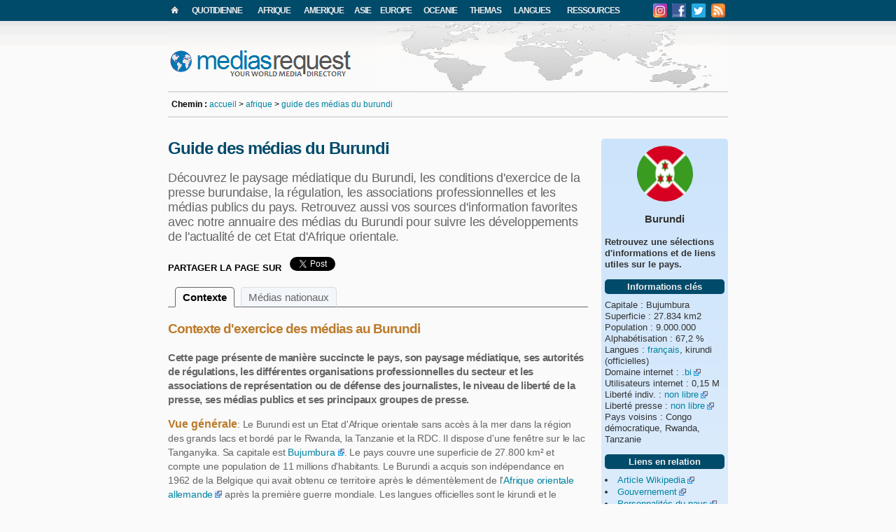

--- FILE ---
content_type: text/html
request_url: https://www.mediasrequest.com/fr/afrique/burundi.html
body_size: 7911
content:
<! DOCTYPE HTML>
<html lang="fr" xmlns:og="http://ogp.me/ns#">
<head>
<meta charset="utf-8">
<title>Médias au Burundi | médias burundais: presse, radio, télévision</title>
<meta name="description" content="Découvrez le contexte et le paysage médiatique burundais, retrouvez les medias du Burundi présents sur internet (presse, radio, television) et suivez toute l'actualite du pays.">
<meta name="keywords" content="medias,presse,radios,télévision,burundi,bujumbura">
<meta name="robots" content="index, follow">
<meta name="viewport" content="width=device-width, initial-scale=1">
<link rel="canonical" href="https://www.mediasrequest.com/fr/afrique/burundi.html" />
<meta property="og:title" content="Médias au Burundi | médias burundais: presse, radio, télévision" />
<meta property="og:description" content="Découvrez le contexte et le paysage médiatique burundais, retrouvez les medias du Burundi présents sur internet (presse, radio, television) et suivez toute l'actualite du pays.." />
<meta property="og:url" content="https://www.mediasrequest.com/fr/afrique/burundi.html" />
<meta property="og:image" content="" />
<meta property="og:site_name" content="mediasrequest.com" />
<meta name="twitter:site" content="@mediasrequest"/>
<meta name="twitter:image" content=""/>
<meta name="twitter:title" content="Médias au Burundi | médias burundais: presse, radio, télévision"/>
<meta name="twitter:url" content="https://www.mediasrequest.com/fr/afrique/burundi.html"/>
<meta name="twitter:description" content="Découvrez le contexte et le paysage médiatique burundais, retrouvez les medias du Burundi présents sur internet (presse, radio, television) et suivez toute l'actualite du pays."/>
<meta http-equiv="content-type" content="text/html; charset=utf-8">
<meta http-equiv="Content-Language" content="fr">
<link rel="icon" type="image/png" href="../../favicon.png">
<link rel="stylesheet" type="text/css" href="../../styles/style-annu-n.css">
<script type="text/javascript" src="../../web/onglets.js"></script>
<link rel="alternate" type="application/rss+xml" href="../flux.xml" title="mediarequest.com">

<script>
  (function(i,s,o,g,r,a,m){i['GoogleAnalyticsObject']=r;i[r]=i[r]||function(){
  (i[r].q=i[r].q||[]).push(arguments)},i[r].l=1*new Date();a=s.createElement(o),
  m=s.getElementsByTagName(o)[0];a.async=1;a.src=g;m.parentNode.insertBefore(a,m)
  })(window,document,'script','https://www.google-analytics.com/analytics.js','ga');

  ga('create', 'UA-83978108-2', 'auto');
  ga('send', 'pageview');
</script>

</head>
<body topmargin="0"><center>
<div id="fb-root"></div>
<script>(function(d, s, id) {
  var js, fjs = d.getElementsByTagName(s)[0];
  if (d.getElementById(id)) return;
  js = d.createElement(s); js.id = id;
  js.src = "//connect.facebook.net/fr_FR/sdk.js#xfbml=1&version=v2.8";
  fjs.parentNode.insertBefore(js, fjs);
}(document, 'script', 'facebook-jssdk'));</script>
<table width="800" border="0" cellspacing="0" cellpadding="0">
<tr><td colspan="3" height="30">
<table width="800" border="0" cellspacing="0" cellpadding="0">
<tr class="menu" height="30">
<td width="20"><a class="menu" href="../index.html"><img src="../../im/resoc/casa.png" border="0"></a></td>
<td align="center"><a class="menu" href="../archive/index.html">QUOTIDIENNE</a></td>
<td align="center"><a class="menu" href="../afrique/index.html">AFRIQUE</a></td>
<td align="center"><a class="menu" href="../amerique/index.html">AMERIQUE</a></td>
<td align="center"><a class="menu" href="../asie/index.html">ASIE</a></td>
<td align="center"><a class="menu" href="../europe/index.html">EUROPE</a></td>
<td align="center"><a class="menu" href="../oceanie/index.html">OCEANIE</a></td>
<td align="center"><a class="menu" href="../themas/index.html">THEMAS</a></td>
<td align="center"><a class="menu" href="../langues/index.html">LANGUES</a></td>
<td align="center"><a class="menu" href="../ressources/index.html">RESSOURCES</a></td>
<td width="30">&nbsp;</TD>
<td align="center"><a href="https://www.instagram.com/mediasrequestcom/" target="_blank" title="Suivez mediasrequest sur Instagram"><img src="../../im/resoc/instasmall.png" border="0" width="20"></a></td>
<td align="center"><a href="https://www.facebook.com/mediasrequest" target="_blank" title="Suivez mediasrequest sur Facebook"><img src="../../im/resoc/fbsmall.png" border="0" width="20"></a></td>
<td align="center"><a href="https://twitter.com/mediasrequest" target="_blank" title="Suivez mediasrequest sur Twitter"><img src="../../im/resoc/twsmall.png" border="0" width="20"></a></td>
<td align="center"><a href="../flux.xml"><img src="../../im/resoc/rssmall.png" border="0" title="Les nouvelles par mediasrequest.com" width="20"></a></td>
</tr>
</table>
</td></tr>
<tr><td colspan="3" class="interm" height="100" background="../../im/resoc/haut.png">
<table width="800" border="0" cellspacing="0" cellpadding="0"><tr>
<td width="300">&nbsp;</td>
<td width="500">&nbsp;</td>
</tr></table>
</td></tr>

<TR><TD COLSPAN="3" CLASS="tabe"><B>Chemin :</B> <A HREF="../index.html">accueil</A> > <A HREF="index.html">afrique</A> > <A HREF="burundi.html">guide des médias du burundi</A></TD></TR>
<TR><TD COLSPAN="3" HEIGHT="30">&nbsp;</TD></TR>
<!-- CONTENUS -->
<TR>
 <TD WIDTH="600" VALIGN="top">
  <H1>Guide des médias du Burundi</H1>
<p class="sommaire">Découvrez le paysage médiatique du Burundi, les conditions d'exercice de la presse burundaise, la régulation, les associations professionnelles et les médias publics du pays. Retrouvez aussi vos sources d'information favorites avec notre annuaire des médias du Burundi pour suivre les développements de l'actualité de cet Etat d'Afrique orientale.</p>

<div class="psocial" align="left">PARTAGER LA PAGE SUR  
﻿<script type="text/javascript" src="https://platform.linkedin.com/in.js"></script><script type="in/share" data-url="https://www.mediasrequest.com/fr/afrique/burundi.html" data-counter="right"></script>
<div class="fb-share-button" data-href="https://www.mediasrequest.com/fr/afrique/burundi.html" data-layout="button_count" data-size="small" data-mobile-iframe="true"><a class="fb-xfbml-parse-ignore" target="_blank" href="https://www.facebook.com/sharer/sharer.php?u=https%3A%2F%2Fwww.mediasrequest.com%2Ffr%2Fafrique%2Fburundi.html&amp;src=sdkpreparse">Partager</a></div>
<a href="https://twitter.com/share" class="twitter-share-button" data-url="https://www.mediasrequest.com/fr/afrique/burundi.html" data-lang="fr">Tweeter</a> <script>!function(d,s,id){var js,fjs=d.getElementsByTagName(s)[0],p=/^http:/.test(d.location)?'http':'https';if(!d.getElementById(id)){js=d.createElement(s);js.id=id;js.src=p+'://platform.twitter.com/widgets.js';fjs.parentNode.insertBefore(js,fjs);}}(document, 'script', 'twitter-wjs');</script>
</div>

   <DIV CLASS="systeme_onglets">
   <DIV CLASS="onglets">
        <SPAN CLASS="onglet_0 onglet" ID="onglet_a" onclick="javascript:change_onglet('a');">Contexte</SPAN>
        <SPAN CLASS="onglet_0 onglet" ID="onglet_b" onclick="javascript:change_onglet('b');">Médias nationaux</SPAN>
   </DIV>
   <DIV CLASS="contenu_onglets">

   <!-- ONGLET1 -->

   <DIV CLASS="contenu_onglet" ID="contenu_onglet_a">

<h2>Contexte d'exercice des médias au Burundi</h2>
<p class="entete">Cette page présente de manière succincte le pays, son paysage médiatique, ses autorités de régulations, les différentes organisations professionnelles du secteur et les associations de représentation ou de défense des journalistes, le niveau de liberté de la presse, ses médias publics et ses principaux groupes de presse.</p>
<div class="inline"><h3>Vue générale</h3><p class="apresh3">: Le Burundi est un Etat d'Afrique orientale sans accès à la mer dans la région des grands lacs et bordé par le Rwanda, la Tanzanie et la RDC. Il dispose d'une fenêtre sur le lac Tanganyika. Sa capitale est <a class="external" href="https://fr.wikipedia.org/wiki/Bujumbura">Bujumbura</a>. Le pays couvre une superficie de 27.800 km² et compte une population de 11 millions d'habitants. Le Burundi a acquis son indépendance en 1962 de la Belgique qui avait obtenu ce territoire après le démentèlement de l'<a class="external" href="https://fr.wikipedia.org/wiki/Afrique_orientale_allemande">Afrique orientale allemande</a> après la première guerre mondiale. Les langues officielles sont le kirundi et le français. Le pays a connu en 1993 une <a class="external" href="https://fr.wikipedia.org/wiki/Guerre_civile_burundaise">guerre civile</a> entre Tutsis et Hutus qui a pris fin avec les <a class="external" href="https://fr.wikipedia.org/wiki/Accords_d%27Arusha_(Burundi)">accords d'Arusha</a>.</p></div>
<iframe src="https://www.google.com/maps/embed?pb=!1m18!1m12!1m3!1d2039214.7941967037!2d28.8038528532283!3d-3.388881772480318!2m3!1f0!2f0!3f0!3m2!1i1024!2i768!4f13.1!3m3!1m2!1s0x19c144d33654f15b%3A0xb1234d0e5631ec8d!2sBurundi!5e0!3m2!1sfr!2sfr!4v1552557695346" width="600" height="250" frameborder="0" style="border:0" allowfullscreen></iframe>
<br><br>
<div class="inline"><h3>Paysage médiatique</h3><p class="apresh3">: L'offre médiatique au Burundi est relativement restreinte. La radio était la principale source d'information pour la population. La disparition de la quinzaine de radios privées du pays après la tentative de coup d'Etat à laissé le champ libre à la radio télévision publique RTNB qui à la main mise sur l'audiovisuel du pays. Le pays compte néanmoins quelques publications privées mais leurs lectorats restent limités et seul le journal Le Renouveau, aux mains du pouvoir, est un quotidien. La pénétration d'Internet reste confidentielle et limité aux zones urbaines. Les sources d'informations en ligne restent peu nombreuses mis à part celles présentes sur les réseaux sociaux.</p></diV>
<div class="inline"><h3>Autorité de régulation</h3><p class="apresh3">: L'organisme de régulations des médias du Burundi est le CNC (<span lang="fr"><em>Conseil national de la communication</em></span>). Considéré comme un outil de l'exécutif, il réglemente les médias imprimés et audiovisuels, contrôle l'accréditation des journalistes et veille au respect des lois sur les médias.</p></div>
<div class="inline"><h3>Organisations professionnelles</h3><p class="apresh3">: Malgré les menaces qui pèsent sur les médias et les journalistes, le Burundi possède un organe professionnel avec l'UBJ (<span lang="fr"><em>Syndicat burundais des journalistes</em></span>).</p></div>
<div class="inline"><h3>Liberté de la presse</h3><p class="apresh3">: La Constitution burundaise garantit la liberté d'expression et de la presse, mais ces droits ne sont pas respectés dans la pratique. La censure et la propagande du pouvoir serait largement répandues tout comme l'autocensure. Dans son rapport 2017 sur la liberté de la presse, Freedom House classe le pays comme <a class="external" href="https://freedomhouse.org/report/freedom-press/2017/burundi">non libre</a>. Dans ses rapports sur la liberté de la presse, l'ONG présente l'environnement légal, politique et économique des médias congolais. D'autre part, le Burundi apparait à la <a class="external" href="https://rsf.org/fr/burundi">160e place</a> dans le classement mondial de la liberté de la presse 2017 de Reporter sans frontières qui estime que l'information n'a pas droit de cité dans le pays.</p></div>
<div class="inline"><h3>Médias publics</h3><p class="apresh3">: L'Etat burundais possède les médias écrits et audiovisuels les plus importants du pays. L'Etat par le biais des <a class="external" href="https://www.ppbdi.com/">PPB</a> (<span lang="fr"><em>Publications de Presse Burundaise</em></span>) contrôle notamment les journaux <em>Le Renouveau</em> et <em>Ubumwe</em>. Il contrôle également la <a class="external" href="http://www.rtnb.bi/">RTNB</a> (<span lang="fr"><em>Radio Télévision Nationale du Burundi</em></span>).</p></div>

   </DIV>

   <!-- ONGLET 2 -->

   <DIV CLASS="contenu_onglet" ID="contenu_onglet_b">

      <H2>Médias et sources d'informations pour le Burundi</H2>
<p class="entete">L'actualité burundaise est diffusée par différents supports d'informations: agences de presse, journaux quotidiens et hebdomadaires, magazines et revues, stations de radios, chaînes de télévisions, portails internet. Les nouvelles présentées par les médias burundais peuvent être complétées par les rubriques d'actualités dédiées au pays de sources d'informations étrangères. (La liste n'est pas exhaustives).</p>

      <DIV CLASS="info_medias">
      <TABLE WIDTH="98%" CELLPADDING="10">
         <TR>
            <TD WIDTH="33%" VALIGN=top><P CLASS="small"><b>AG</b> Agence de presse<BR /><b>RA</b> Radio/Webradio</TD>
            <TD WIDTH="33%" VALIGN=top><P CLASS="small"><b>JO</b> Journal/quotidien/hebdo<BR /><b>TV</b> Television/webtv</TD>
            <TD WIDTH="33%" VALIGN=top><P CLASS="small"><b>MA</b> Magazine/revue<BR /><b>IN</b> Publication internet</TD>
         </TR>
      </TABLE>
      </DIV>
﻿<TABLE WIDTH="100%" BORDER="0" CELLSPACING="0" CELLPADDING="1">
<TR CLASS="liga"><TD WIDTH="300"><A HREF="http://www.54etats.com/tout-sur/BI/burundi" TARGET="_blank">54Etats.com Burundi</A></TD><TD WIDTH="15"><IMG SRC="../../im/flag/france.png" HEIGHT="8"></TD><TD WIDTH="20" CLASS="olin"><B>IN</B></TD><TD CLASS="olin" WIDTH="50">fra</TD><TD>Saint-Ouen</TD></TR>
<TR CLASS="ligb"><TD WIDTH="300"><A HREF="https://agencebujanews.blogspot.com/" TARGET="_blank">ABN Agence Bujumbura News</A></TD><TD WIDTH="15"><IMG SRC="../../im/flag/burundi.png" HEIGHT="8"></TD><TD WIDTH="20" CLASS="olin"><B>AG</B></TD><TD CLASS="olin" WIDTH="50">fra</TD><TD>Bujumbura</TD></TR>
<TR CLASS="liga"><TD WIDTH="300"><A HREF="http://www.abp.info.bi/" TARGET="_blank">ABP Agence Burundaise de Presse</A></TD><TD WIDTh="15"><IMG SRC="../../im/flag/burundi.png" HEIGHT="8"></TD><TD WIDTh="20" CLASS="olin"><B>AG</B></TD><TD CLASS="olin" WIDTH="50">fra</TD><TD>Bujumbura</TD></TR>
<TR CLASS="ligb"><TD WIDTH="300"><A HREF="http://www.africa24tv.com/fr/burundi-0" TARGET="_blank">Africa24 TV</A></TD><TD WIDTH="15"><IMG SRC="../../im/flag/france.png" HEIGHT="8"></TD><TD WIDTH="20" CLASS="olin"><B>TV</B></TD><TD CLASS="olin" WIDTH="50">fra</TD><TD>Saint-Cloud</TD></TR>
<TR CLASS="liga"><TD WIDTH="300"><A HREF="https://www.africaintelligence.fr/country/burundi" TARGET="_blank">Africa Intelligence</A></TD><TD WIDTh="15"><IMG SRC="../../im/flag/france.png" HEIGHT="8"></TD><TD WIDTH="20" CLASS="olin"><B>IN</B></TD><TD CLASS="olin" WIDTH="50">fra</TD><TD>Paris</TD></TR>
<TR CLASS="ligb"><TD WIDTH="300"><A HREF="https://www.africaintelligence.com/country/burundi" TARGET="_blank">Africa Intelligence</A></TD><TD WIDTh="15"><IMG SRC="../../im/flag/france.png" HEIGHT="8"></TD><TD WIDTH="20" CLASS="olin"><B>IN</B></TD><TD CLASS="olin" WIDTH="50">eng</TD><TD>Paris</TD></TR>
<TR CLASS="liga"><TD WIDTH="300"><A HREF="http://www.africanews.com/country/burundi/" TARGET="_blank">AfricaNews</A></TD><TD WIDTH="15"><IMG SRC="../../im/flag/congo.png" HEIGHT="8"></TD><TD WIDTH="20" CLASS="olin"><B>TV</B></TD><TD CLASS="olin" WIDTH="50">eng</TD><TD>Pointe Noire</TD></TR>
<TR CLASS="ligb"><TD WIDTH="300"><A HREF="http://fr.africanews.com/pays/burundi/" TARGET="_blank">AfricaNews</A></TD><TD WIDTH="15"><IMG SRC="../../im/flag/congo.png" HEIGHT="8"></TD><TD WIDTH="20" CLASS="olin"><B>TV</B></TD><TD CLASS="olin" WIDTH="50">fra</TD><TD>Pointe Noire</TD></TR>
<TR CLASS="liga"><TD WIDTH="300"><A HREF="http://en.africatime.com/burundi/pays-une" TARGET="_blank">AfricaTime</A></TD><TD WIDTH="15"><IMG SRC="../../im/flag/usa.png" HEIGHT="8"></TD><TD WIDTH="20" CLASS="olin"><B>IN</B></TD><TD CLASS="olin" WIDTH="50">eng</TD><TD>New York</TD></TR>
<TR CLASS="ligb"><TD WIDTH="300"><A HREF="http://fr.africatime.com/burundi/pays-une" TARGET="_blank">AfricaTime</A></TD><TD WIDTH="15"><IMG SRC="../../im/flag/usa.png" HEIGHT="8"></TD><TD WIDTH="20" CLASS="olin"><B>IN</B></TD><TD CLASS="olin" WIDTH="50">fra</TD><TD>New York</TD></TR>
<TR CLASS="liga"><TD WIDTH="300"><A HREF="http://www.afrik.com/burundi" TARGET="_blank">Afrik Burundi</A></TD><TD WIDTh="15"><IMG SRC="../../im/flag/france.png" HEIGHT="8"></TD><TD WIDTh="20" CLASS="olin"><B>IN</B></TD><TD CLASS="olin" WIDTH="50">fra</TD><TD>Paris</TD></TR>
<TR CLASS="ligb"><TD WIDTH="300"><A HREF="http://www.afrik-news.com/burundi" TARGET="_blank">Afrik News Burundi</A></TD><TD WIDTh="15"><IMG SRC="../../im/flag/france.png" HEIGHT="8"></TD><TD WIDTh="20" CLASS="olin"><B>IN</B></TD><TD CLASS="olin" WIDTH="50">eng</TD><TD>Paris</TD></TR>
<TR CLASS="liga"><TD WIDTH="300"><A HREF="https://www.afrique-centrale.fr/country/burundi/" TARGET="_blank">Afrique Centrale Burundi</A></TD><TD WIDTh="15"><IMG SRC="../../im/flag/france.png" HEIGHT="8"></TD><TD WIDTh="20" CLASS="olin"><B>IN</B></TD><TD  CLASS="olin" WIDTH="50">fra</TD><TD>Paris</TD></TR>
<TR CLASS="ligb"><TD WIDTH="300"><A HREF="http://www.afriquinfos.com/category/afrique-centrale/burundi" TARGET="_blank">Afriquinfos Burundi</A></TD><TD WIDTh="15"><IMG SRC="../../im/flag/france.png" HEIGHT="8"></TD><TD WIDTh="20" CLASS="olin"><B>IN</B></TD><TD CLASS="olin" WIDTH="50">fra</TD><TD>Paris</TD></TR>
<TR CLASS="liga"><TD WIDTH="300"><A HREF="http://www.afrol.com/es/" TARGET="_blank">AFROL Burundi</A></TD><TD WIDTh="15"><IMG SRC="../../im/flag/norvege.png" HEIGHT="8"></TD><TD WIDTh="20" CLASS="olin"><B>AG</B></TD><TD CLASS="olin" WIDTH="50">spa</TD><TD>Oslo</TD></TR>
<TR CLASS="ligb"><TD WIDTH="300"><A HREF="http://www.afrol.com/" TARGET="_blank">AFROL Burundi</A></TD><TD WIDTh="15"><IMG SRC="../../im/flag/norvege.png" HEIGHT="8"></TD><TD WIDTh="20" CLASS="olin"><B>AG</B></TD><TD CLASS="olin" WIDTH="50">eng</TD><TD>Oslo</TD></TR>
<TR CLASS="liga"><TD WIDTH="300"><A HREF="http://allafrica.com/burundi" TARGET="_blank">AllAfrica Burundi</A></TD><TD WIDTh="15"><IMG SRC="../../im/flag/usa.png" HEIGHT="8"></TD><TD WIDTh="20" CLASS="olin"><B>IN</B></TD><TD CLASS="olin" WIDTH="50">eng</TD><TD>New York</TD></TR>
<TR CLASS="ligb"><TD WIDTH="300"><A HREF="http://fr.allafrica.com/burundi" TARGET="_blank">AllAfrica Burundi</A></TD><TD WIDTh="15"><IMG SRC="../../im/flag/usa.png" HEIGHT="8"></TD><TD WIDTh="20" CLASS="olin"><B>IN</B></TD><TD CLASS="olin" WIDTH="50">fra</TD><TD>New York</TD></TR>
<TR CLASS="liga"><TD WIDTH="300"><A HREF="http://apanews.net/en/pays/burundi" TARGET="_blank">APA Burundi</A></TD><TD WIDTh="15"><IMG SRC="../../im/flag/senegal.png" HEIGHT="8"></TD><TD WIDTh="20" CLASS="olin"><B>AG</B></TD><TD CLASS="olin" WIDTH="50">eng</TD><TD>Dakar</TD></TR>
<TR CLASS="ligb"><TD WIDTH="300"><A HREF="http://apanews.net/fr/pays/burundi" TARGET="_blank">APA Burundi</A></TD><TD WIDTh="15"><IMG SRC="../../im/flag/senegal.png" HEIGHT="8"></TD><TD WIDTh="20" CLASS="olin"><B>AG</B></TD><TD CLASS="olin" WIDTH="50">fra</TD><TD>Dakar</TD></TR>
<TR CLASS="ligb"><TD WIDTH="300"><A HREF="http://bujafm.com/" TARGET="_blank">Buja FM</A></TD><TD WIDTH="15"><IMG SRC="../../im/flag/burundi.png" HEIGHT="8"></TD><TD WIDTH="20" CLASS="olin"><B>RA</B></TD><TD CLASS="olin" WIDTH="50">fra|run</TD><TD>Bujumbura</TD></TR>
<TR CLASS="liga"><TD WIDTH="300"><A HREF="http://burundi-agnews.org/" TARGET="_blank">Burundi AgNews</A></TD><TD WIDTH="15"><IMG SRC="../../im/flag/burundi.png" HEIGHT="8"></TD><TD WIDTH="20" CLASS="olin"><B>IN</B></TD><TD CLASS="olin" WIDTH="50">fra</TD><TD>Bujumbura</TD></TR>
<TR CLASS="ligb"><TD WIDTH="300"><A HREF="http://www.burundi-eco.com/" TARGET="_blank">Burundi Eco</A></TD><TD WIDTH="15"><IMG SRC="../../im/flag/burundi.png" HEIGHT="8"></TD><TD WIDTH="20" CLASS="olin"><B>JO</B></TD><TD CLASS="olin" WIDTH="50">fra</TD><TD>Bujumbura</TD></TR>
<TR CLASS="liga"><TD WIDTH="300"><A HREF="http://www.burundirealite.org/" TARGET="_blank">Burundi Realite</A></TD><TD WIDTh="15"><IMG SRC="../../im/flag/burundi.png" HEIGHT="8"></TD><TD WIDTh="20" CLASS="olin"><B>AG</B></TD><TD CLASS="olin" WIDTH="50">fra</TD><TD>Bujumbura</TD></TR>
<TR CLASS="ligb"><TD WIDTH="300"><A HREF="http://www.casafree.com/modules/thema/Burundi-t-65.php" TARGET="_blank">Casafree Burundi</A></TD><TD WIDTh="15"><IMG SRC="../../im/flag/maroc.png" HEIGHT="8"></TD><TD WIDTh="20" CLASS="olin"><B>IN</B></TD><TD CLASS="olin" WIDTH="50">fra</TD><TD>Casablanca</TD></TR>
<TR CLASS="liga"><TD WIDTH="300"><A HREF="http://www.einnews.com/country/burundi" TARGET="_blank">EIN News Burundi</A></TD><TD WIDTh="15"><IMG SRC="../../im/flag/usa.png" HEIGHT="8"></TD><TD WIDTh="20" CLASS="olin"><B>IN</B></TD><TD CLASS="olin" WIDTH="50">eng</TD><TD>nc</TD></TR>
<TR CLASS="ligb"><TD WIDTH="300"><A HREF="http://geopolis.francetvinfo.fr/afrique/burundi" TARGET="_blank">Geopolis</A></TD><TD WIDTH="15"><IMG SRC="../../im/flag/france.png" HEIGHT="8"></TD><TD WIDTH="20" CLASS="olin"><B>IN</B></TD><TD CLASS="olin" WIDTH="50">fra</TD><TD>Paris</TD></TR>
<TR CLASS="liga"><TD WIDTH="300"><A HREF="http://www.iwacu-burundi.org/" TARGET="_blank">Iwacu</A></TD><TD WIDTH="15"><IMG SRC="../../im/flag/burundi.png" HEIGHT="8"></TD><TD WIDTH="20" CLASS="olin"><B>JO</B></TD><TD CLASS="olin" WIDTH="50">fra|run</TD><TD>Bujumbura</TD></TR>
<TR CLASS="ligb"><TD WIDTH="300"><A HREF="http://www.jeuneafrique.com/pays/burundi/burundi.asp" TARGET="_blank">Jeune Afrique Burundi</A></TD><TD WIDTh="15"><IMG SRC="../../im/flag/france.png" HEIGHT="8"></TD><TD WIDTh="20" CLASS="olin"><B>MA</B></TD><TD CLASS="olin" WIDTH="50">fra</TD><TD>Paris</TD></TR>
<TR CLASS="liga"><TD WIDTH="300"><A HREF="http://www.koaci.com/infos-0-1-0-11.html" TARGET="_blank">Koaci Burundi</A></TD><TD WIDTH="20"><IMG SRC="../../im/flag/cotedivoire.png" HEIGHT="8"></TD><TD WIDTH="20" CLASS="olin">IN</TD><TD CLASS="olin" WIDTH="50">fra</TD><TD>Abidjan</TD></TR>
<TR CLASS="ligb"><TD WIDTH="300"><A HREF="http://plus.lefigaro.fr/tag/burundi/" TARGET="_blank">Le Figaro Burundi</A></TD><TD WIDTh="15"><IMG SRC="../../im/flag/france.png" HEIGHT="8"></TD><TD WIDTh="20" CLASS="olin"><B>IN</B></TD><TD CLASS="olin" WIDTH="50">fra</TD><TD>Paris</TD></TR>
<TR CLASS="liga"><TD WIDTH="300"><A HREF="http://www.monde-diplomatique.fr/index/pays/burundi/" TARGET="_blank">Le Monde Diplomatique Burundi</A></TD><TD WIDTh="15"><IMG SRC="../../im/flag/france.png" HEIGHT="8"></TD><TD WIDTh="20" CLASS="olin"><B>IN</B></TD><TD CLASS="olin" WIDTH="50">fra</TD><TD>Paris</TD></TR>
<TR CLASS="ligb"><TD WIDTH="300"><A HREF="https://www.ppbdi.com/index.php/extras" TARGET="_blank">Le Renouveau</A></TD><TD WIDTH="15"><IMG SRC="../../im/flag/burundi.png" HEIGHT="8"></TD><TD WIDTH="20" CLASS="olin"><B>JO</B></TD><TD CLASS="olin" WIDTH="50">fra</TD><TD>Bujumbura</TD></TR>
<TR CLASS="liga"><TD WIDTH="300"><A HREF="http://www.panapress.com/pana-pays-7-lang1-BI-index.html" TARGET="_blank">Panapress Burundi</A></TD><TD WIDTh="15"><IMG SRC="../../im/flag/senegal.png" HEIGHT="8"></TD><TD WIDTh="20" CLASS="olin"><B>AG</B></TD><TD CLASS="olin" WIDTH="50">fra</TD><TD>Dakar</TD></TR>
<TR CLASS="ligb"><TD WIDTH="300"><A HREF="http://www.panapress.com/pana-pays-7-lang2-BI-index.html" TARGET="_blank">Panapress Burundi</A></TD><TD WIDTh="15"><IMG SRC="../../im/flag/senegal.png" HEIGHT="8"></TD><TD WIDTh="20" CLASS="olin"><B>AG</B></TD><TD CLASS="olin" WIDTH="50">eng</TD><TD>Dakar</TD></TR>
<TR CLASS="liga"><TD WIDTH="300"><A HREF="http://www.panapress.com/pana-pays-7-lang4-BI-index.html" TARGET="_blank">Panapress Burundi</A></TD><TD WIDTh="15"><IMG SRC="../../im/flag/senegal.png" HEIGHT="8"></TD><TD WIDTh="20" CLASS="olin"><B>AG</B></TD><TD CLASS="olin" WIDTH="50">por</TD><TD>Dakar</TD></TR>
<TR CLASS="ligb"><TD WIDTH="300"><A HREF="http://www.panapress.com/pana-pays-7-lang3-BI-index.html" TARGET="_blank">Panapress Burundi</A></TD><TD WIDTh="15"><IMG SRC="../../im/flag/senegal.png" HEIGHT="8"></TD><TD WIDTh="20" CLASS="olin"><B>AG</B></TD><TD CLASS="olin" WIDTH="50">ara</TD><TD>Dakar</TD></TR>
<TR CLASS="liga"><TD WIDTH="300"><A HREF="https://www.bonesha.bi/" TARGET="_blank">Radio Bonesha FM</A></TD><TD WIDTH="15"><IMG SRC="../../im/flag/burundi.png" HEIGHT="8"></TD><TD WIDTH="20" CLASS="olin"><B>RA</B></TD><TD CLASS="olin" WIDTH="50">fra</TD><TD>Bujumbura</TD></TR>
<TR CLASS="ligb"><TD WIDTH="300"><A HREF="http://www.isanganiro.org/" TARGET="_blank">Radio Isanganiro</A></TD><TD WIDTH="15"><IMG SRC="../../im/flag/burundi.png" HEIGHT="8"></TD><TD WIDTH="20" CLASS="olin"><B>RA</B></TD><TD CLASS="olin" WIDTH="50">fra|run</TD><TD>Bujumbura</TD></TR>
<TR CLASS="liga"><TD WIDTH="300"><A HREF="https://inzamba.org/" TARGET="_blank">Radio Izamba</A></TD><TD WIDTH="15"><IMG SRC="../../im/flag/burundi.png" HEIGHT="8"></TD><TD WIDTH="20" CLASS="olin"><B>RA</B></TD><TD  CLASS="olin" WIDTH="50">fra|run</TD><TD>Bujumbura</TD></TR>
<TR CLASS="ligb"><TD WIDTH="300"><A HREF="http://af.reuters.com/news/country/?type=burundiNews" TARGET="_blank">Reuters News Burundi</A></TD><TD WIDTh="15"><IMG SRC="../../im/flag/royaumeuni.png" HEIGHT="8"></TD><TD WIDTh="20" CLASS="olin"><B>AG</B></TD><TD CLASS="olin" WIDTH="50">eng</TD><TD>London</TD></TR>
<TR CLASS="liga"><TD WIDTH="300"><A HREF="https://www.rpa.bi/" TARGET="_blank">Radio Publique Africaine (RPA)</A></TD><TD WIDTH="15"><IMG SRC="../../im/flag/burundi.png" HEIGHT="8"></TD><TD WIDTH="20" CLASS="olin"><B>RA</B></TD><TD CLASS="olin" WIDTH="50">fra|run</TD><TD>Bujumbura</TD></TR>
<TR CLASS="ligb"><TD WIDTH="300"><A HREF="http://www.rtnb.bi/" TARGET="_blank">RTNB Radio Télévision Nationale du Burundi</A></TD><TD WIDTH="15"><IMG SRC="../../im/flag/burundi.png" HEIGHT="8"></TD><TD WIDTH="20" CLASS="olin"><B>RATV</B></TD><TD CLASS="olin" WIDTH="50">fra</TD><TD>Bujumbura</TD></TR>
<TR CLASS="liga"><TD WIDTH="300"><A HREF="http://www.economist.com/topics/burundi" TARGET="_blank">The Economist</A></TD><TD WIDTH="15"><IMG SRC="../../im/flag/royaumeuni.png" HEIGHT="8"></TD><TD WIDTH="20" CLASS="olin"><B>IN</B></TD><TD CLASS="olin" WIDTH="50">eng</TD><TD>London</TD></TR>
<TR CLASS="ligb"><TD WIDTH="300"><A HREF="http://www.guardian.co.uk/world/burundi/" TARGET="_blank">The Guardian Burundi</A></TD><TD WIDTh="15"><IMG SRC="../../im/flag/royaumeuni.png" HEIGHT="8"></TD><TD WIDTh="20" CLASS="olin"><B>IN</B></TD><TD CLASS="olin" WIDTH="50">eng</TD><TD>London</TD></TR>
<TR CLASS="liga"><TD WIDTH="300"><A HREF="http://topics.nytimes.com/top/news/international/countriesandterritories/burundi/index.html" TARGET="_blank">The New York Times Burundi</A></TD><TD WIDTh="15"><IMG SRC="../../im/flag/usa.png" HEIGHT="8"></TD><TD WIDTh="20" CLASS="olin"><B>IN</B></TD><TD CLASS="olin" WIDTH="50">eng</TD><TD>New York</TD></TR>
<TR CLASS="ligb"><TD WIDTH="300"><A HREF="http://www.telegraph.co.uk/news/worldnews/africaandindianocean/burundi/" TARGET="_blank">The Telegraph Burundi</A></TD><TD WIDTh="15"><IMG SRC="../../im/flag/royaumeuni.png" HEIGHT="8"></TD><TD WIDTh="20" CLASS="olin"><B>IN</B></TD><TD CLASS="olin" WIDTH="50">eng</TD><TD>London</TD></TR>
<TR CLASS="liga"><TD WIDTH="300"><A HREF="http://www.topix.com/world/burundi/" TARGET="_blank">Topix Burundi</A></TD><TD WIDTh="15"><IMG SRC="../../im/flag/usa.png" HEIGHT="8"></TD><TD WIDTh="20" CLASS="olin"><B>IN</B></TD><TD CLASS="olin" WIDTH="50">eng</TD><TD>London</TD></TR>
<TR CLASS="ligb"><TD WIDTH="300"><A HREF="https://www.ppbdi.com/index.php/ubumwe" TARGET="_blank">Ubumwe</A></TD><TD WIDTH="15"><IMG SRC="../../im/flag/burundi.png" HEIGHT="8"></TD><TD WIDTH="20" CLASS="olin"><B>JO</B></TD><TD CLASS="olin" WIDTH="50">run</TD><TD>Bujumbura</TD></TR>
<TR CLASS="liga"><TD WIDTH="300"><A HREF="https://www.yaga-burundi.com/" TARGET="_blank">Yaga Burundi</A></TD><TD WIDTH="15"><IMG SRC="../../im/flag/burundi.png" HEIGHT="8"></TD><TD WIDTH="20" CLASS="olin"><B>IN</B></TD><TD CLASS="olin" WIDTH="50">fra|run</TD><TD>Bujumbura</TD></TR>
</TABLE>

  </DIV>
   </DIV>

   <SCRIPT TYPE="text/javascript">
         //<!--
                 var anc_onglet = 'a';
                 change_onglet(anc_onglet);
         //-->
   </SCRIPT>

  </TD>
  <TD WIDTH="20" VALIGN="top">&nbsp;</TD>
  <TD WIDTH="180" VALIGN="top" class="Degrade">
<CENTER><img class="flag" src="../../im/flag/burundi.png" WIDTH="80"><p><strong>Burundi</strong></p></CENTER>
<p class="right"><b>Retrouvez une sélections d'informations et de liens utiles sur le pays.</b></p>
<h4>Informations clés</h4>
<p class="right">
Capitale : Bujumbura<BR>
Superficie : 27.834 km2 <BR>
Population : 9.000.000<BR>
Alphabétisation : 67,2 %<BR>
Langues : <A HREF="../langues/francais.html">français</A>, kirundi (officielles)<BR>
Domaine internet : <A CLASS="external" HREF="https://www.iana.org/domains/root/db/bi.html" TARGET="_blank" TITLE="Internet Assigned Numbers Authority">.bi</A><BR>
Utilisateurs internet : 0,15 M<BR>
Liberté indiv. : <A CLASS="external" HREF="https://freedomhouse.org/report/freedom-world/2015/burundi" TARGET="_blank" TITLE="Rapport 2015 sur les libertés, Freedom House">non libre</A><BR>
Liberté presse : <A CLASS="external" HREF="https://freedomhouse.org/report/freedom-press/2015/burundi" TARGET="_blank" TITLE="Rapport 2015 sur les libertés de la presse, Freedom House">non libre</A><BR>
Pays voisins : Congo démocratique, Rwanda, Tanzanie

<h4>Liens en relation</h4>
<p class="right">
<LI><A CLASS="external" HREF="http://fr.wikipedia.org/wiki/Burundi" TARGET="_blank" TITLE="Burundi sur Wikipedia">Article Wikipedia</A></LI>
<LI><A CLASS="external" HREF="http://www.burundi-gov.bi/" TARGET="_blank" TITLE="Gouvernement burundais">Gouvernement</A></LI>
<LI><A CLASS="external" HREF="https://www.cia.gov/library/publications/resources/world-leaders-1/BY.html" TARGET="_blank" TITLE="Membres du gouvernement burundais">Personnalités du pays</A>
<LI><A CLASS="external" HREF="https://www.cia.gov/library/publications/the-world-factbook/geos/by.html" TARGET="_blank" TITLE="Burundi sur World Factbook">Données & stats</A></LI>
<LI><A CLASS="external" HREF="http://www.burunditourisme.com/" TARGET="_blank" TITLE="Office du tourisme burundais">Office du tourisme</A></LI>
<LI><A CLASS="external" HREF="http://www.diplomatie.gouv.fr/fr/conseils-aux-voyageurs/conseils-par-pays/burundi-12220/" TARGET="_blank" TITLE="Conseils aux voyageurs pour le Burundi">Conseils aux voyageurs</A></LI>
<LI><A CLASS="external" HREF="https://www.ethnologue.com/country/BI" TARGET="_blank" TITLE="Burundi sur ethnologue.com">Langues du pays</A></LI>
<LI><A CLASS="external" HREF="http://www.axl.cefan.ulaval.ca/afrique/burundi.htm" TARGET="_blank" TITLE="Aménagement linguistique au Burundi">Démolinguistique</A></LI>
<LI><A CLASS="external" HREF="http://www.pressreference.com/Be-Co/Burundi.html" TARGET="_blank" TITLE="Burundi sur PressReference">Panorama de la presse</A></LI>
<LI><A CLASS="external" HREF="http://www.ifex.org/burundi/fr/" TARGET="_blank" TITLE="Burundi sur Ifex">Liberté d'expression</A></LI>

<h4>Livres en relation</h4>
<p class="right">
<center>
<a target="_blank"  href="https://www.amazon.fr/gp/product/2746978423/ref=as_li_tl?ie=UTF8&camp=1642&creative=6746&creativeASIN=2746978423&linkCode=as2&tag=mediasfrancop-21&linkId=ed87706d9410829d8e48b1ad86d613a3"><img border="0" src="//ws-eu.amazon-adsystem.com/widgets/q?_encoding=UTF8&MarketPlace=FR&ASIN=2746978423&ServiceVersion=20070822&ID=AsinImage&WS=1&Format=_SL160_&tag=mediasfrancop-21" ></a><img src="//ir-fr.amazon-adsystem.com/e/ir?t=mediasfrancop-21&l=am2&o=8&a=2746978423" width="1" height="1" border="0" alt="" style="border:none !important; margin:0px !important;" />
<p class="right"><B>Petit Futé Burundi</B>
, de Collectif, Petit Futé, 2015<BR>ISBN: 978-2746978423<BR><a rel="nofollow" href="http://www.amazon.fr/gp/product/2746978423/ref=as_li_tl?ie=UTF8&camp=1642&creative=6746&creativeASIN=2746978423&linkCode=as2&tag=mediasfrancop-21">Acheter sur Amazon</a><img src="http://ir-fr.amazon-adsystem.com/e/ir?t=mediasfrancop-21&l=as2&o=8&a=2746978423" width="1" height="1" border="0" alt="" style="border:none !important; margin:0px !important;" /></p>
<a target="_blank"  href="https://www.amazon.fr/gp/product/2738434436/ref=as_li_tl?ie=UTF8&camp=1642&creative=6746&creativeASIN=2738434436&linkCode=as2&tag=mediasfrancop-21&linkId=a4e449d116831f9a360df5dc9bcd61e2"><img border="0" src="//ws-eu.amazon-adsystem.com/widgets/q?_encoding=UTF8&MarketPlace=FR&ASIN=2738434436&ServiceVersion=20070822&ID=AsinImage&WS=1&Format=_SL160_&tag=mediasfrancop-21" ></a><img src="//ir-fr.amazon-adsystem.com/e/ir?t=mediasfrancop-21&l=am2&o=8&a=2738434436" width="1" height="1" border="0" alt="" style="border:none !important; margin:0px !important;" />
<p class="right"><B>Burundi</B>
, de Hakim Ben Hammouda, L'Harmattan, 1995<BR>ISBN: 978-2738434432<BR><a rel="nofollow" href="http://www.amazon.fr/gp/product/2738434436/ref=as_li_tl?ie=UTF8&camp=1642&creative=6746&creativeASIN=2738434436&linkCode=as2&tag=mediasfrancop-21">Acheter sur Amazon</a><img src="http://ir-fr.amazon-adsystem.com/e/ir?t=mediasfrancop-21&l=as2&o=8&a=2738434436" width="1" height="1" border="0" alt="" style="border:none !important; margin:0px !important;" /></p>
</center>

<h4>Voir aussi</h4>
<p class="right">
<li><a href="congo-democratique-rdc-zaire.html">Médias de RDC</a></li>
<li><a href="rwanda.html">Médias du Rwanda</a></li>
<li><a href="tanzanie-tanganyika-zanzibar.html">Médias de Tanzanie</a></li>

<h4>Abonnement presse</h4>
<br>
<center>
﻿&nbsp;
<center>

  </TD>
 </TR>

<tr><td colspan="3" height="50">&nbsp;</td></tr>
<tr><td colspan="3" class="small" align="center">
<p class="small">
&copy; Copyright mediasrequest.com
<br>
<a href="http://www.mediasrequest.com/fr/a-propos.html">a propos</a> | 
<a href="http://www.mediasrequest.com/fr/mentions-legales.html">mentions legales</a> | 
<a href="http://www.mediasrequest.com/fr/politique-de-confidentialite.html">Confidentialite</a>
<br><br>
</td></tr>
<tr><td colspan="3" height="30">&nbsp;</td></tr>
</table>
<script src="http://www.mediasrequest.com/cookiechoices.js"></script><script>document.addEventListener('DOMContentLoaded', function(event){cookieChoices.showCookieConsentBar('Dans le cadre de la mise en conformite avec le nouveau reglement europeen pour la protection des donnees personnelles (GDPR/RGPD), nous avons mis a jour notre politique de protection des donnees.', 'J accepte', 'En savoir plus', 'http://www.mediasrequest.com/fr/politique-de-confidentialite.html');});</script>
</body>
</html>


--- FILE ---
content_type: text/css
request_url: https://www.mediasrequest.com/styles/style-annu-n.css
body_size: 1817
content:
/*fond écran*/

body {
background: url(../im/resoc/top_screen.png) repeat-x top ;
background-color: #FAFAFA;
margin-top: 0px;
 }

/*ligne chemin
*/

td.tabe      {
	border-top: 2px solid gainsboro;
	border-bottom:  2px solid gainsboro;
	padding-left: 5px;
	padding-top: 10px;
	padding-bottom: 10px;
	font-family: Arial, Verdana, Helvetica, sans-serif;
	font-size: 12px;
}
.flag {
  vertical-align: middle;
  width: 80px;
  height: 80px;
  border-radius: 50%;
}

.quoti  { font-family: Arial, Verdana, Helvetica, sans-serif; font-size : 13px; color: #333333; }
.quota  {
    border-left:  2px solid gainsboro;
    padding-left: 10px;
}
        .onglet
        {
                display:inline-block;
                margin-left:10px; /* écart entre bord contenu et 1er onglet */
                margin-right:-5px; /* écart entre onglet*/
                 padding-top:5px;
                 padding-left: 10px;
                 padding-right: 10px;
                 padding-bottom:5px;
                cursor:pointer;
                border-radius: 5px 5px 0 0;
               font-family: Arial, Verdana, Helvetica, sans-serif; font-size : 15px;
        }
        .onglet_0
        {
                background:#f3f6fa;
                border-bottom:1px solid #666666; /* bord du bas des onglets non actifs */
                border-right:1px solid gainsboro;  /* couleur du bord des onglets actif*/
                border-top:1px solid gainsboro;  /* couleur du bord des onglets actif*/
                border-left:1px solid gainsboro;  /* couleur du bord des onglets actif*/
                color: #666666;
        }
        .onglet_1
        {
                background: #fafafa; /* Couleur de fond de l'onglet actif */
                border-bottom:2px solid #fafafa;
                border-right:1px solid #666666;  /* couleur du bord des onglets actif*/
                border-top:1px solid #666666;  /* couleur du bord des onglets actif*/
                border-left:1px solid #666666;  /* couleur du bord des onglets actif*/
                 font-weight:bold;
                 color: #000000;
                padding-bottom:4px;
        }
        .contenu_onglet
        {
                background-color:#fafafa; /* Couleur de fond du contenu de l'onglet actif */
                border-top:1px solid #666666; /* Couleur de contour du contenu de l'onglet actif */
                margin-top:-1px;
                padding:0px;
                display:none;
         }
         ul
         {
                 margin-top:0px;
                 margin-bottom:0px;
                 margin-left:0px
         }
li
 { font-family: Arial, Verdana, Helvetica, sans-serif; font-size : 13px; color:#333333;
                 margin-bottom:2px;
 }
         h1
         {
                 margin:20px;
                 padding:0px;
         }

.psocial {
 	border-top:0px solid gainsboro;
	padding-top: 0px;
                 	padding-bottom: 20px;
 	border-bottom:0px solid gainsboro;
	font-family: Arial, Verdana, Helvetica, sans-serif; font-size : 13px; color=#808080; font-weight:bold; vertical-align: 10px;
         }
.social {
 	border-top:2px; 
	margin-top:5px;
                 	margin-bottom:5px;
 	border-bottom:10px; 
	font-family: Arial, Verdana, Helvetica, sans-serif; font-size : 13px; color=#808080; font-weight:bold; vertical-align: 10px;
         }
.sociala {
 	border-top:2px; 
	margin-top:5px;
                 	margin-bottom:5px;
 	border-bottom:20px; 
	font-family: Arial, Verdana, Helvetica, sans-serif; font-size : 13px; color=#808080; font-weight:bold; vertical-align: 10px;
         }

div.info_medias {
	border-radius: 5px 5px 5px 5px;
	background: #CCE4FC;
	margin: 10px 0px 10px 0px;
	border:1px solid #999999;}

div.info_home {
	background: #FFFFFF;
	padding: 10px 10px 0px 10px;
	border:1px solid #999999;}

.annu  {
	border-left:5px solid #EA5E00; 
	padding-left: 15px;
	margin-bottom: 20px;
	font-family: Arial, Verdana, Helvetica, sans-serif; font-size : 12px; color=#333333; line-height: 15px;
}
.special  {
	border-left:5px solid #FAFAFA; 
	padding-left: 15px;
	margin-bottom: 5px;
	font-family: Verdana, Arial, Helvetica, sans-serif; font-size : 12px; color=#171513; line-height: 15px;
}
.refbook  {
	border-left:2px solid #666666; 
	padding-left: 5px;
	margin-bottom: 8px;
	font-family: Arial, Verdana, Helvetica, sans-serif; font-size : 13px; color:#333333;
}
.surligne { 	background: yellow;
}
.titbre { 	color: #BC7B2B;
}
div.inline { margin-bottom: 20px; }
div.toponglets { margin-top: 20px; }
h1  {font-family: Arial, Verdana, Helvetica, sans-serif; font-size : 24px; margin-top: 0px; color: #004A6A; margin-top: 0px; margin-bottom: 10px; margin-left: 0px; letter-spacing:-1px; }
h2  { font-family: Arial, Verdana, Helvetica, sans-serif; font-size : 19px; margin-top: 0px; color: #BC7B2B; margin-top: 20px; margin-bottom: 20px; margin-left: 0px; letter-spacing:-1px; }
h3 { font-family: Arial, Verdana, Helvetica, sans-serif; font-size : 16px; margin-top: 20px; line-height: 20px; color: #BC7B2B; display: inline; }
h4  { background: #004A6A; color : #EEEEEE; font-family: Arial, Verdana, Helvetica, sans-serif; font-size : 13px; margin-top: 10px; margin-bottom: -5px; padding: 3px; border-radius: 5px 5px 5px 5px; text-align: center; letter-spacing:-0.1px; }
h5  { font-family: Arial, Verdana, Helvetica, sans-serif; font-size : 16px; color:#171513; margin-top: 0px;  margin-bottom: 5px; font-weight:bold;
 background:url("im/plus2.gif") no-repeat scroll left center transparent;
 padding:0 0 0 20px; letter-spacing:-1px;
}
h6 { font-family: Arial, Verdana, Helvetica, sans-serif; font-size : 20px; color:#000000; margin-top: 0px;  margin-bottom: 2px; font-weight:normal; letter-spacing:-1px; }
P { font-family: Arial, Verdana, Helvetica, sans-serif; font-size : 15px; color: #333333; line-height: 20px; }
.kw { font-family: Arial, Verdana, Helvetica, sans-serif; font-size : 12px; color: #333333;  margin-top: 0px;  margin-bottom: 2px; }
.sommaire  { font-family: Arial, Verdana, Helvetica, sans-serif; font-size : 18px; color: #666666; line-height: 21px; letter-spacing:-0.3px; }
.entete  { font-family: Arial, Verdana, Helvetica, sans-serif; font-size : 15px; color: #666666; line-height: 20px; letter-spacing:-0.3px; font-weight:bold; }
.apresh3 { font-family: Arial, Verdana, Helvetica, sans-serif; font-size : 14px; line-height: 20px; color: #666666; margin-top: 0px; letter-spacing:-0.2px; display: inline; }
.breve { font-family: Arial, Verdana, Helvetica, sans-serif; font-size : 14px; color: #666666; line-height: 18px; margin-top: 3px; margin-bottom: 3px; letter-spacing:-0.2px; }
.chrono { font-family:  Verdana, Arial, Helvetica, sans-serif; font-size : 13px;  line-height: 17px;  letter-spacing:-0.2px; color: #333333; }
.top { font-family: Arial, Verdana, Helvetica, sans-serif; font-size : 16px; color: #333333; line-height: 20px; }
.arch { font-family: Arial, Verdana, Helvetica, sans-serif; font-size : 14px; color: #222222; line-height: 18px; margin-left: 200px; }
.text { font-family: Arial, Verdana, Helvetica, sans-serif; font-size : 14px; color: #222222; line-height: 18px }
p.tex { font-family: Verdana, Arial, Helvetica, sans-serif; font-size : 13px; color: #333333; line-height: 20px }
.menu { font-family: Verdana, Arial, Helvetica, sans-serif; font-size : 12px; font-weight:bold; letter-spacing:-1px; }
.smenu { font-family: Arial, Verdana, Helvetica, sans-serif; font-size : 11px; color: #333333 }
.intro { font-family: Arial, Verdana, Helvetica, sans-serif; font-size : 15px; color: #333333; line-height: 20px; font-weight:bold; }
.small { font-family:  Arial, Verdana, Helvetica, sans-serif; font-size : 13px; }
.right { font-family:  Arial, Verdana, Helvetica, sans-serif; font-size : 13px;  line-height: 16px }
.small2 { font-family: Verdana, Arial, Helvetica, sans-serif; font-size : 11px;  line-height: 14px }
.olin { font-family: Courier New, Helvetica, sans-serif; font-size : 12px; font-weight:bold; }
.biblio { font-family: Verdana, Arial, Helvetica, sans-serif; font-size : 12px }
SUP { font-family: Verdana, Arial, Helvetica, sans-serif; font-size : 12px; color: #222222; line-height: 9px }

TR.liga {
    font-family:  Verdana, Arial, Helvetica, sans-serif; font-size : 13px; color:#333333;
    background: #EAEAFF; line-height: 20px;
 }
TR.liga:hover {
    font-family:  Verdana, Arial, Helvetica, sans-serif; font-size : 13px; color:#333333;
    background: #99CCFF; line-height: 20px;
 }
TR.ligb {
    font-family:  Verdana, Arial, Helvetica, sans-serif; font-size : 13px; color:#333333; line-height: 20px;
 }
TR.ligb:hover {
    font-family:  Verdana, Arial, Helvetica, sans-serif; font-size : 13px; color:#333333; line-height: 20px;
    background: #99CCFF;
 }

a { color : #0084A2; text-decoration : none; }
a:visited { color : #0077aa; text-decoration : none; }
a:hover { color : #ff5f00; text-decoration : none; }
acronym { cursor: help;}

/*liens externes
*/

a.external { color : #0084A2; text-decoration : none; 
 background:url("../im/resoc/link.gif") no-repeat scroll right center transparent;
 padding:0 13px 0 0;
}
a.external:visited { color : #0084A2; text-decoration : none; }
a.external:hover { color : #EA5E00; text-decoration : none; }

a.menu { color : #EEEEEE; text-decoration : none; }
a.menu:visited { color : #EEEEEE; text-decoration : none; }
a.menu:hover { color : #FFFFFF; text-decoration : none;  }

a.link { background: #004A6A; color : #EEEEEE; text-decoration : none; padding-left: 4px; padding-right: 4px; padding-botton: 1px; }
a.link:visited { color : #EEEEEE; text-decoration : none; }
a.link:hover { color : #FFFFFF; text-decoration : none;  }

a.srces { color : #999999; text-decoration : none; }
a.srces:visited { color : #999999; text-decoration : none; }
a.srces:hover { color : #999999; text-decoration : underline;  }

.Degrade {
background-image:linear-gradient(#CCE4FC, #FAFAFA);
border-radius: 5px 5px 0 0;
padding-top: 10px;
padding-left: 5px;
padding-right: 5px;
}
.top-link {
font-size: 12px;
    display: block;
    text-align: right;
    margin-top: 20px;margin-bottom: 0px;
}


--- FILE ---
content_type: application/javascript
request_url: https://www.mediasrequest.com/web/onglets.js
body_size: 79
content:
                 function change_onglet(name)
                 {
                         document.getElementById('onglet_'+anc_onglet).className = 'onglet_0 onglet';
                         document.getElementById('onglet_'+name).className = 'onglet_1 onglet';
                         document.getElementById('contenu_onglet_'+anc_onglet).style.display = 'none';
                         document.getElementById('contenu_onglet_'+name).style.display = 'block';
                         anc_onglet = name;
                 }
